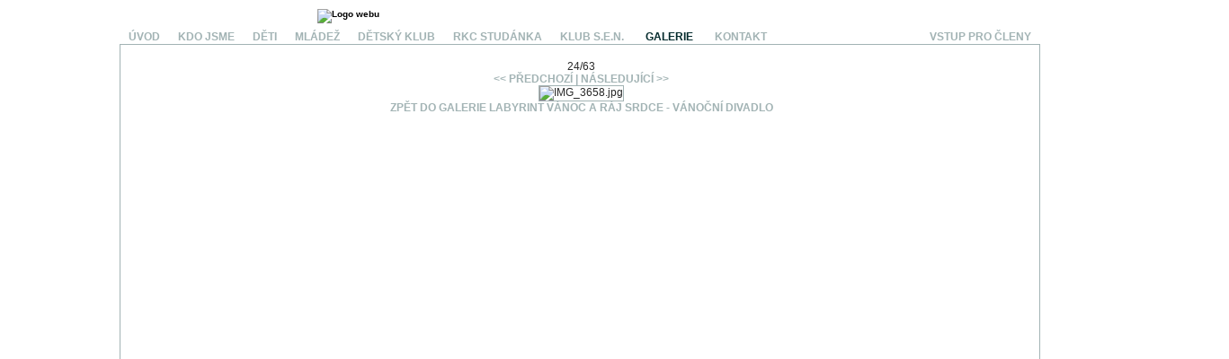

--- FILE ---
content_type: text/css
request_url: https://www.jbmb.cz/styly.css
body_size: 1259
content:
body {
    font-family: "Geneva CE", "Arial CE", sans-serif;
    text-align: center;
    margin: 0px;
    padding: 0px;
}

.layout {
    width: 1024px;
    margin-left: auto;
    margin-right: auto;
    margin-top: 0px;
}

.layout2 {
    margin: 5px;
    margin-top: 5px;
    text-align: left;
    width: 1024px;
}

.cela_stranka {
    border: solid 1px #A2B3B4;
}

.prihlaseni {
    width: 100%;
    font-size: 12px;
    padding: 5px;
    background: #F4FAFB;
    border-bottom: solid 1px #357275;
    text-align: center;
    color: #A2B3B4;
}

.prihlaseni a,
a:hover {
    color: #A2B3B4;
}

.hlavicka {
    width: 99%;
    color: white;
    text-align: left;
    padding-top: 5px;
    padding-left: 15px;
    padding-left: 225px;
}

.hlavicka img {
    height: 95px;
}

.levy_blok {
    width: 100%;
}

.levy_blok a {
    text-transform: uppercase;
    padding-left: 10px;
    padding-right: 10px;
    color: #A2B3B4;
    font-size: 12px;
}

.levy_blok a:hover {
    text-decoration: none;
    text-transform: uppercase;
    padding-left: 10px;
    padding-right: 10px;
    color: #186569;
    font-size: 12px;
}

.levy_blok a.aktive {
    color: #032A2C;
}

.prihlasit_se {
    margin-left: auto;
    margin-right: 0px;
    float: right;
    display: inline;
    position: relative;
    top: 3px;
}

.obsah {
    min-height: 695px;
    padding: 12px;
    padding-right: 19px;
}

.aktualne {
    float: left;
    width: 100%;
    height: 100px;
    margin-bottom: 15px;
}

.clanky {
    width: 100%;
    font-size: 12px;
    padding: 5px;
    color: #272727;
    text-align: justify;
}

.clanky h2 {
    margin-top: 10px;
    margin-bottom: 0px;
    font-size: 14px;
    color: #186569;
    margin-left: 2px;
}

.clanky h2:first-letter {
    text-transform: capitalize;
    font-size: 18px;
}

.clanky img {
    float: right;
}

.clanky img.photo {
    border: solid 1px #186569;
    float: none;
    margin: 5px;
    margin-right: 10px;
    width: 200px;
    padding: 2px;
}

.clanky a {
    font-size: 12px;
    font-weight: bold;
    text-decoration: none;
}

.clanky a:hover {
    font-size: 12px;
    font-weight: bold;
    text-decoration: underline;
}

.paticka {
    width: 100%;
    height: 20px;
    border-top: dotted 1px #A2B3B4;
    color: #A2B3B4;
    font-size: 10px;
    text-align: center;
    clear: both;
}

a {
    text-decoration: none;
    color: black;
    font-weight: bold;
    font-size: 10px;
}

a:hover {
    text-decoration: underline;
    color: black;
    font-weight: bold;
    font-size: 10px;
}

/****************GALERIE**********************/
.galerie_rozcestnik {
    display: inline-table;
    _display: inline;
    width: 120px;
    height: 100px;
    margin: 1em;
    text-align: center;
    font-size: 0.8em;
    vertical-align: top;
}

.galerie img {
    border: solid 1px #A2B3B4;
}

.galerie a {
    color: #A2B3B4;
    text-transform: uppercase;
}

.galerie a:hover {
    color: #186569;
    text-decoration: none;
}

.galerie_nahled {
    display: inline-table;
    _display: inline;
    width: 128px;
    _width: 136px;
    height: 90px;
    margin: 2px;
    _margin: 2px;
    text-align: center;
}

.galerie_nahled img {
    height: 90px;
    display: inline-table;
    _display: inline;
    margin-left: auto;
    margin-right: auto;
}

.galerie_nahled img:hover {
    border: solid 1px black;
}

.firstpage .akce {
    width: 750px;
    border: dotted 1px #A2B3B4;
    margin-top: 5px;
    margin-bottom: 5px;
    padding: 5px;
    min-height: 215px;
    font-size: 14px;
    overflow: hidden;
    text-align: left;
}

.firstpage .akce h2 {
    text-transform: uppercase;
    font-size: 20px;
    color: #825936;
    margin-top: 2px;
    letter-spacing: 2px;
}

.firstpage .akce h2:first-letter {
    text-transform: capitalize;
    font-size: 20px;
}

.firstpage img {
    height: 200px;
    float: right;
    display: inline;
}

.firstpage .akce img {
    padding-left: 7px;
}

.firstpage .pod_carou {
    width: 100%;
    color: #72A4A7;
    display: block;
    margin-top: 6px;
    border-top: dotted 1px #72A4A7;
}

.firstpage .clear {
    clear: both;
}

.firstpage .pod_carou strong {
    color: #0B3133;
}

.pravy {
    width: 200px;
    float: right;
    border-left: dotted 1px #C1936C;
    padding-left: 5px;
    color: #553012;
    display: inline;
    margin-bottom: 7px;
}

.pravy img.nahled {
    margin-top: 3px;
    width: 96%;
    height: auto;
    border: dashed 1px #C1936C;
    padding: 2px;
}

.pravy p {
    margin-left: 9px;
    margin-right: 5px;
}

.pravy h2 {
    margin-bottom: 8px;
}

.pravidelne ul {
    padding-left: 0px;
    margin: 0px 0px 0px 8px;
}

.pravidelne li {
    padding-left: 0px;
    margin-left: 0px;
    list-style: none;
}

.pravidelne strong {
    display: block;
}

.novinka {
    border: solid 1px #A2B3B4;
    margin: 15px;
    margin-right: 240px;
    margin-top: 35px;
}

.novinka .nazev {
    border-bottom: dotted 1px #A2B3B4;
    width: 100%;
    font-size: 14px;
    font-weight: bold;
    background: #CED9DA;
}

.kontakt_obrazek {
    float: left;
    display: inline;
    margin-right: 7px;
    border-right: dotted 1px #A2B3B4;
    padding-right: 5px;
}